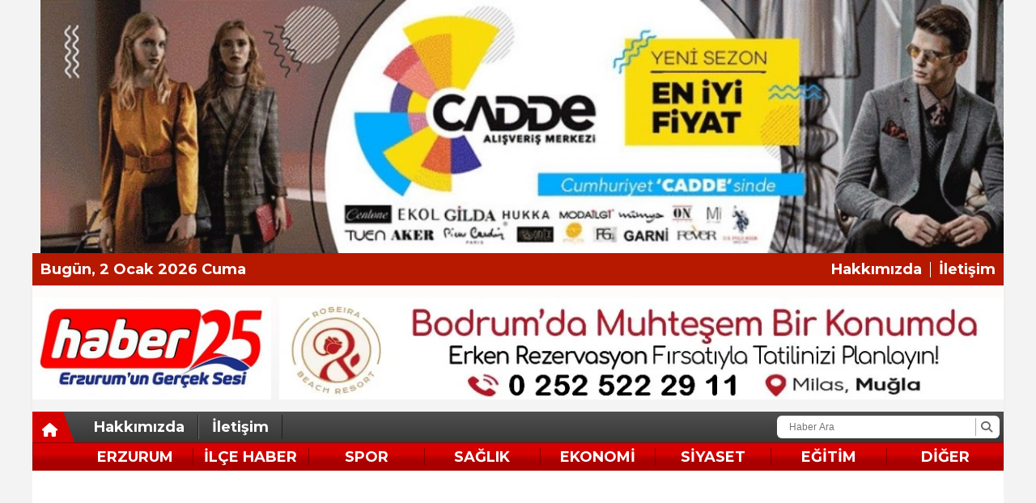

--- FILE ---
content_type: text/html; charset=utf-8
request_url: https://erzurumhaber25.com/haber/palandokende_asayis_berkemal-11545.html
body_size: 46392
content:
<!DOCTYPE html>
<html lang="tr">
<head>
    <meta charset="utf-8">
    <link rel="icon" href="/favicon.ico" type="image/x-icon" />
    <meta http-equiv="X-UA-Compatible" content="IE=edge">
        <meta name="viewport" content="width=device-width, initial-scale=1">
    <title>PALANDÖKEN'DE ASAYİŞ BERKEMAL</title>


    
<meta name="keywords" content="PALANDÖKEN',ASAYİŞ,BERKEMAL" />
<meta name="news_keywords" content="PALANDÖKEN',ASAYİŞ,BERKEMAL" />
<!--meta name="viewport" content="width=device-width, initial-scale=1"-->
<meta name="content-language" content="tr-TR" />
<link rel="canonical" href="https://erzurumhaber25.com/haber/palandokende_asayis_berkemal-11545.html" />
    <link rel="amphtml" href="https://erzurumhaber25.com/amp/haber/palandokende_asayis_berkemal-11545.html" />
<meta name="googlebot" content="index, follow" />
<meta name="robots" content="index, follow" />
<meta id="author" name="Author" content="erzurumhaber25.com" />

<link rel="thumbnail" type="image/jpeg" href="https://erzurumhaber25.com/resimler/2020-8/11/4317910540667.jpg" />
<meta property="og:site_name" content="Erzurum Haber 25 Gazetesi: Erzurum`un Gerçek Haber Gazetesi" />
<meta name="title" property="og:title" content="PALANDÖKEN'DE ASAYİŞ BERKEMAL" />
<meta name="description" property="og:description" content="İçişleri Bakanlığı'nın genelgesi doğrultusunda, Palandöken’de temizlik, maske ve fiziki mesafe denetimi yapıldı." />
<meta name="image" property="og:image" content="https://erzurumhaber25.com/resimler/2020-8/11/4317910540667.jpg" />
<meta property="og:type" content="article" />
<meta property="og:url" content="https://erzurumhaber25.com/haber/palandokende_asayis_berkemal-11545.html" />
<meta property="og:image:type" content="image/jpeg" />



    <meta name="articleSection" content="news">
    <meta name="datePublished" content="2020-08-11T23:02:18+03:00">

<meta name="articleAuthor" content="Kullanıcı Seçilmedi">
<meta name="twitter:card" content="summary_large_image" />
<meta name="twitter:url" content="https://erzurumhaber25.com/haber/palandokende_asayis_berkemal-11545.html" />
<meta name="twitter:image" content="https://erzurumhaber25.com/resimler/2020-8/11/4317910540667.jpg" />
<meta name="twitter:title" content="PALANDÖKEN'DE ASAYİŞ BERKEMAL" />
<meta name="twitter:description" content="İçişleri Bakanlığı'nın genelgesi doğrultusunda, Palandöken’de temizlik, maske ve fiziki mesafe denetimi yapıldı." />
<link rel="image_src" type="image/jpeg" href="https://erzurumhaber25.com/resimler/2020-8/11/4317910540667.jpg" />
<link rel="image_url" type="image/jpeg" href="https://erzurumhaber25.com/resimler/2020-8/11/4317910540667.jpg" />
<meta name="dc.language" content="tr">
<meta name="dc.source" content="https://erzurumhaber25.com">
<meta name="dc.title" content="PALANDÖKEN'DE ASAYİŞ BERKEMAL">
<meta name="dc.keywords" content="PALANDÖKEN',ASAYİŞ,BERKEMAL">
<meta name="dc.description" content="İçişleri Bakanlığı'nın genelgesi doğrultusunda, Palandöken’de temizlik, maske ve fiziki mesafe denetimi yapıldı.">
<link rel="dns-prefetch" href="https://erzurumhaber25.com">
<link rel="dns-prefetch" href="//www.google-analytics.com">
<link rel="dns-prefetch" href="//fonts.gstatic.com">
<link rel="dns-prefetch" href="//mc.yandex.ru">
<link rel="dns-prefetch" href="//fonts.googleapis.com">
<link rel="dns-prefetch" href="//pagead2.googlesyndication.com">
<link rel="dns-prefetch" href="//googleads.g.doubleclick.net">
<link rel="dns-prefetch" href="//google.com">
<link rel="dns-prefetch" href="//gstatic.com">
<link rel="dns-prefetch" href="//connect.facebook.net">
<link rel="dns-prefetch" href="//graph.facebook.com">
<link rel="dns-prefetch" href="//linkedin.com">
<link rel="dns-prefetch" href="//ap.pinterest.com">


<script type="application/ld+json">
        {
            "@context": "https://schema.org",
            "@type": "NewsArticle",
            "mainEntityOfPage": {
                "@type": "WebPage",
                "@id": "https://erzurumhaber25.com/haber/palandokende_asayis_berkemal-11545.html"
            },
            "headline": "PALAND&#214;KEN&#39;DE ASAYİŞ BERKEMAL",
            "name": "PALAND&#214;KEN&#39;DE ASAYİŞ BERKEMAL",
            "articleBody": "",
            "articleSection": "Headlines",
            "description": "İ&#231;işleri Bakanlığı&#39;nın genelgesi doğrultusunda, Paland&#246;ken’de temizlik, maske ve fiziki mesafe denetimi yapıldı.",
            "keywords": "PALAND&#214;KEN&#39;,ASAYİŞ,BERKEMAL",
            "image": {
                "@type": "ImageObject",
                "url": "https://erzurumhaber25.com/resimler/2020-8/11/4317910540667.jpg",
                "width": 718,
                "height": 438    },
            "datePublished": "2020-08-11T23:02:18+03:00",
            
            "dateModified": "0001-01-01T00:00:00+02:00",
            
            "genre": "news",
            "wordCount": 1,
            "inLanguage": "tr-TR",
            "typicalAgeRange": "7-99",
            "author": {
                "@type": "Person",
                "name": "Kullanıcı Seçilmedi"
            },
            "publisher": {
                "@type": "Organization",
                "name": "erzurumhaber25.com",
                "logo": {
                    "@type": "ImageObject",
                    "url": "https://erzurumhaber25.com/resimler/mobillogo.png",
                    "width": 234,
                    "height": 47
                }
            }
        }
</script>


    
        
        <link href="/Content/homefull.min.css?v=6,5" rel="stylesheet" />
        <link rel="stylesheet" href="https://cdnjs.cloudflare.com/ajax/libs/font-awesome/6.4.2/css/all.min.css" />
        
   




    <style>
        /*@import url(https://use.fontawesome.com/releases/v5.5.0/css/all.css);*/
        @import url(https://fonts.googleapis.com/css?family=Montserrat:300,400,500,700);
        @import url(https://fonts.googleapis.com/css?family=Montserrat:300,400,500,700);
        body{font-family:'Montserrat', sans-serif}
        [data-font1='0']{font-family:'Montserrat', sans-serif}
        [data-font1='1']{font-family:'Montserrat', sans-serif}
    </style>
    


        <script src="https://cdn.onesignal.com/sdks/OneSignalSDK.js" async=""></script>
        <script>
        var OneSignal = window.OneSignal || [];
        OneSignal.push(function () {
            OneSignal.init({
                appId: "eeb8974e-7e26-4d64-8135-f06fa271c3f2",
            });
        });
        </script>
    <script>
  (function(i,s,o,g,r,a,m){i[`GoogleAnalyticsObject`]=r;i[r]=i[r]||function(){
  (i[r].q=i[r].q||[]).push(arguments)},i[r].l=1*new Date();a=s.createElement(o),
  m=s.getElementsByTagName(o)[0];a.async=1;a.src=g;m.parentNode.insertBefore(a,m)
  })(window,document,`script`,`//www.google-analytics.com/analytics.js`,`ga`);

  ga(`create`, `UA-46343742-1`, `auto`);
  ga(`send`, `pageview`);

</script>
    
    
</head>
<body class="bckzmn"
      data-homesure="59"
       data-guvenlik="1"
      data-yukari="1"
      data-menu_kaydir="0"
      data-ortazeminrenk="1"
      data-genelrenk1="58"
      data-genelrenk2="23"
      data-ustmenurenk1="7"
      data-ustmenurenk2="0"
      data-ustmenurenk3="0"
      data-ustmenuyazirenk1="23"
      data-ustmenuyazirenk2="1"
      data-ustmenuhoverrenk1="0"
      data-ustmenuhoverrenk2="0"
      data-altmenurenk1="0"
      data-altmenurenk2="7"
      data-altmenurenk3="0"
      data-altmenuyazirenk1="1"
      data-altmenuyazirenk2="1"
      data-altmenuhoverrenk1="0"
      data-altmenuhoverrenk2="7">

    <i class="ss-standard ss-info"></i>

    
    <div id="haberxheader" data-f1="3" data-f1bold="4" data-f1ls="0" data-f1lh="0" data-f2bold="4" data-f2ls="0" data-f2lh="0" data-f2="3" class="Header_008 ">
        
<div class="suorta siteustu"><div class='reklamcover swiper-wrapper'><div class='reklam swiper-slide'><a href='' ><img src ='/resimler/2023-3/8/47972564364747.jpg' title='' alt='' style='width:100%'/></a></div></div></div>
<div class="module-wrapper">
    <div class="content suorta">
        <header class="top-header">

            <div class="top flx fcc um1 umd1">
                <div class="suorta flx fcc fbw fnwr">
                    <div class="today f1">Bugün, 2 Ocak 2026 Cuma</div>
                    <ul class="flx fcc fnwr top-small-menu">
                                <li><a class="f1 umhd1" href=/sayfatesthaberseflinki1-1.html>Hakkımızda</a></li>
                                <li><a class="f1 umhd1" href=/sayfatesthaberseflinki2-2.html>İletişim</a></li>
                    </ul>
                </div>
            </div>
            <div class="header-center">
                <div class="flx fbw fnwr" style="overflow:hidden;">
                    <a href="/" class="logo flx fcc fc">
                        <img src="/resimler/logo.png" alt="Erzurum Haber 25 Gazetesi: Erzurum`un Ger&#231;ek Haber Gazetesi"/>
                    </a>
                    <section class="">
                        <div class='reklamcover swiper-wrapper'><div class='reklam swiper-slide'><a href='https://www.roseirahotels.com/' target = '_Blank'><img src ='/resimler/2025-10/5/8275562286189.webp' title='' alt='' style='width:100%'/></a></div></div>
                    </section>
                </div>
                <div class="clear"></div>
            </div>
            <div id="menualt">

                <div class="submenu">
                    <a href="/" class="home"><i class="fa fa-home"></i></a>
                    <ul class="flx fs f1">
                                <li><a class="umd2 umhd2" href=/sayfatesthaberseflinki1-1.html>Hakkımızda</a></li>
                                <li><a class="umd2 umhd2" href=/sayfatesthaberseflinki2-2.html>İletişim</a></li>

                        <li id="centerHold"></li>
                        <li id="searchBox" class="flx fc fcc">
                            <form action="/arsiv.aspx" method="get">
                                <input type="text" name="kelime" id="searchText" placeholder="Haber Ara" value="">
                                <button type="submit" id="searchButton"><i class="fa fa-search"></i></button>
                            </form>
                        </li>
                    </ul>
                </div>

                <nav class="menu">
                    <ul class="textu flx fcc fbw fnwr textc f2">
                                                    <li class="">
                                <a class="gnhd2 f2" href=/haber/kategori/Erzurum_haberleri-130.html>Erzurum</a>
                            </li>
                            <li class="">
                                <a class="gnhd2 f2" href=/haber/kategori/Erzurum_İl&#231;eler-127.html>İl&#231;e Haber</a>
                            </li>
                            <li class="">
                                <a class="gnhd2 f2" href=/haber/kategori/Erzurum_spor-146.html>Spor</a>
                            </li>
                            <li class="">
                                <a class="gnhd2 f2" href=/haber/kategori/Sağlık_Haberleri-147.html>Sağlık</a>
                            </li>
                            <li class="">
                                <a class="gnhd2 f2" href=/haber/kategori/Ekonomi-149.html>Ekonomi</a>
                            </li>
                            <li class="">
                                <a class="gnhd2 f2" href=/haber/kategori/Siyaset_Haberleri-152.html>Siyaset</a>
                            </li>
                            <li class="">
                                <a class="gnhd2 f2" href=/haber/kategori/Eğitim_Haberleri-154.html>Eğitim</a>
                            </li>
                                                    <li>
                                <a class="f2 gnhd1" href="#">DİĞER</a>
                                    <ul class="flx fcl digerMenu">
                                            <li class="gnh1 ">
                                                <a href=/haber/kategori/Teknoloji_Haberleri-155.html>Teknoloji</a>
                                            </li>
                                            <li class="gnh1 ">
                                                <a href=/haber/kategori/Aile_Yaşam_Haberleri-156.html>Aile ve Yaşam</a>
                                            </li>
                                            <li class="gnh1 ">
                                                <a href=/haber/kategori/otomobil-159.html>Otomobil</a>
                                            </li>
                                            <li class="gnh1 ">
                                                <a href=/haber/kategori/kultursanat-160.html>K&#252;lt&#252;r ve Sanat</a>
                                            </li>
                                            <li class="gnh1 ">
                                                <a href=/haber/kategori/video_haber-161.html>VİDEO HABER</a>
                                            </li>
                                    </ul>
                            </li>
                    </ul>
                </nav>
            </div>
        </header>
    </div>
</div>
    </div>
    <div style="position:relative;overflow:hidden;clear:both;">
        <div class="suorta ortarenk" id="sayfacontent">
            
<div class="grid-stack" data-gs-width="36">
    <div class="grid-stack-item" 
         data-modulsure="10"
         data-gs-x="0"
         data-gs-y="0"
         data-gs-width="24" 
         data-gs-height="8"
         data-gs-autoh="1"
         data-zeminrenk="1"
         data-spotrenk="0"
         data-baslikrenk="0"
         data-seritrenk="-1" 
         data-hoverrenk="-1"
         data-font1="0" 
         data-baslikkalinlik="10"
         data-spotkalinlik="5"
         data-baslikbold="4" 
         data-spotbold="0"
         data-cogaltx="0" 
         data-cogalty="0" 
         data-border="0"
         data-borderrenk="-1"
         data-baslikls="0"
         data-basliklh="0"  
         data-spotls="0"
         data-spotlh="0"       
         data-sticky="0"       
         >
        <div class="grid-stack-item-content numodul Sadece_Baslik_1">
            


<div class="flx fcl fnwr fc moduleBackground">
    <h1 class="title title1Size title1Color" itemprop="headline">PALANDÖKEN'DE ASAYİŞ BERKEMAL</h1>
    
    <h2 class="spot spotSize spotColor" itemprop="description">İçişleri Bakanlığı'nın genelgesi doğrultusunda, Palandöken’de temizlik, maske ve fiziki mesafe denetimi yapıldı.</h2>
</div>
        </div>
 
    </div>
    <div class="grid-stack-item" 
         data-modulsure="4"
         data-gs-x="0"
         data-gs-y="8"
         data-gs-width="24" 
         data-gs-height="9"
         data-gs-autoh="1"
         data-zeminrenk="1"
         data-spotrenk="0"
         data-baslikrenk="0"
         data-seritrenk="-1" 
         data-hoverrenk="-1"
         data-font1="0" 
         data-baslikkalinlik="0"
         data-spotkalinlik="0"
         data-baslikbold="0" 
         data-spotbold="0"
         data-cogaltx="0" 
         data-cogalty="0" 
         data-border="0"
         data-borderrenk="-1"
         data-baslikls="0"
         data-basliklh="0"  
         data-spotls="0"
         data-spotlh="0"       
         data-sticky="0"       
         >
        <div class="grid-stack-item-content numodul Sadece_Resim_1">
            

    <div class="resim">
        <img class='img' src=/resimler/2020-8/11/4317910540667.jpg alt='PALANDÖKEN'DE ASAYİŞ BERKEMAL' />
    </div>

        </div>
 
    </div>
    <div class="grid-stack-item" 
         data-modulsure="6"
         data-gs-x="0"
         data-gs-y="17"
         data-gs-width="24" 
         data-gs-height="13"
         data-gs-autoh="1"
         data-zeminrenk="2"
         data-spotrenk="0"
         data-baslikrenk="0"
         data-seritrenk="-1" 
         data-hoverrenk="-1"
         data-font1="0" 
         data-baslikkalinlik="4"
         data-spotkalinlik="4"
         data-baslikbold="4" 
         data-spotbold="0"
         data-cogaltx="0" 
         data-cogalty="0" 
         data-border="0"
         data-borderrenk="-1"
         data-baslikls="0"
         data-basliklh="0"  
         data-spotls="0"
         data-spotlh="0"       
         data-sticky="0"       
         >
        <div class="grid-stack-item-content numodul Sadece_Metin_1">
            


<div class="tema_3 module_113">
    <div id="detaymetin" class="content-news spotSize spotColor">
        <style>
            figure.table {
                overflow-x: auto;
            }
            figure.image {
                text-align: center;
            }
        </style>
        <div id="içerikAlanı" class="detay" property="articleBody"></div>
        <p>&nbsp;</p>

<p><span style="font-size:20px"><span style="font-family:Arial,Helvetica,sans-serif">Paland&ouml;ken Belediye Başkanı Muhammet Sunar, İl&ccedil;e Kaymakamı &Ouml;nder Coşğun ve İl&ccedil;e Sağlık M&uuml;d&uuml;r&uuml; Abdullah Baysal&rsquo;ın katıldığı denetimde, il&ccedil;e esnafının ve sakinlerinin kurallara uyduğu g&ouml;zlemlendi.</span></span></p>

<p><span style="font-size:20px"><span style="font-family:Arial,Helvetica,sans-serif"><strong>SUNAR: &ldquo;M&Uuml;CADELEMİZİ HASSASİYETLE S&Uuml;RD&Uuml;R&Uuml;YORUZ&rdquo;</strong></span></span></p>

<p><span style="font-size:20px"><span style="font-family:Arial,Helvetica,sans-serif">Paland&ouml;ken Belediyesi olarak Covid-19&rsquo;la m&uuml;cadelede &ouml;zel bir yaklaşım i&ccedil;erisinde olduklarının altını &ccedil;izen Başkan Sunar, y&uuml;r&uuml;tt&uuml;kleri &ccedil;alışmalara değinerek, il&ccedil;e sakinlerinden maske, mesafe ve temizlik noktasında g&ouml;sterdikleri hassasiyeti s&uuml;rd&uuml;rmelerini istedi. Başkan Sunar, &ldquo;Cumhurbaşkanımız Sayın Recep Tayyip Erdoğan &ouml;nc&uuml;l&uuml;ğ&uuml;nde y&uuml;r&uuml;t&uuml;len covid-19&rsquo;la m&uuml;cadelede Paland&ouml;ken Belediyesi olarak &ouml;zel bir yaklaşım i&ccedil;erisindeyiz. T&uuml;m imk&acirc;nlarımızla il&ccedil;e sakinlerimizin yanındayız. Sizlerden de istirhamımız kurallara harfiyen uymanızı s&uuml;rd&uuml;rmenizdir. Maske, mesafe ve temizlik olmazsa olmazımız. Bu tarihi m&uuml;cadele nihai hedefe ulaşana kadar asla rehavete kapılmıyoruz. M&uuml;cadelemizi titizlikle s&uuml;rd&uuml;rmeye devam ediyoruz. Kendimiz, ailemiz, &ccedil;evremiz, il&ccedil;emiz, şehrimiz ve &uuml;lkemiz i&ccedil;in g&ouml;sterdiğimiz titizliği, kaydettiğimiz dikkati s&uuml;rd&uuml;rmeye devam edeceğiz.&rdquo; diye konuştu</span></span></p>

    </div>
</div>



        </div>
 
    </div>
    <div class="grid-stack-item" 
         data-modulsure="0"
         data-gs-x="0"
         data-gs-y="60"
         data-gs-width="24" 
         data-gs-height="1"
         data-gs-autoh="-1"
         data-zeminrenk="-1"
         data-spotrenk="-1"
         data-baslikrenk="-1"
         data-seritrenk="-1" 
         data-hoverrenk="-1"
         data-font1="-1" 
         data-baslikkalinlik="0"
         data-spotkalinlik="0"
         data-baslikbold="0" 
         data-spotbold="0"
         data-cogaltx="0" 
         data-cogalty="0" 
         data-border="0"
         data-borderrenk="-1"
         data-baslikls="0"
         data-basliklh="0"  
         data-spotls="0"
         data-spotlh="0"       
         data-sticky="0"       
         >
        <div class="grid-stack-item-content numodul Bosluk">
            

        </div>
 
    </div>
    <div class="grid-stack-item" 
         data-modulsure="0"
         data-gs-x="0"
         data-gs-y="61"
         data-gs-width="24" 
         data-gs-height="4"
         data-gs-autoh="-1"
         data-zeminrenk="-1"
         data-spotrenk="-1"
         data-baslikrenk="-1"
         data-seritrenk="-1" 
         data-hoverrenk="-1"
         data-font1="0" 
         data-baslikkalinlik="0"
         data-spotkalinlik="0"
         data-baslikbold="0" 
         data-spotbold="0"
         data-cogaltx="0" 
         data-cogalty="0" 
         data-border="0"
         data-borderrenk="-1"
         data-baslikls="0"
         data-basliklh="0"  
         data-spotls="0"
         data-spotlh="0"       
         data-sticky="0"       
         >
        <div class="grid-stack-item-content numodul Paylas_Butonlari_001">
            
<ul class="social flx fbw fnwr">
    <li class="fb"><a class="share" href="https://www.facebook.com/sharer/sharer.php?u=https://erzurumhaber25.com/haber/palandokende_asayis_berkemal-11545.html" title="Facebook'ta Paylaş"><i class="icon fa-brands fa-facebook-f"></i>Paylaş</a></li>
    <li class="tw"><a class="share" href="https://www.twitter.com/intent/tweet?text=PALAND&#214;KEN&#39;DE ASAYİŞ BERKEMAL&url=https://erzurumhaber25.com/haber/palandokende_asayis_berkemal-11545.html" title="X'de Paylaş"><i class="icon fa-brands fa-x-twitter"></i>Paylaş</a></li>
    <li class="ln"><a class="share" href="http://www.linkedin.com/shareArticle?mini=true&url=https://erzurumhaber25.com/haber/palandokende_asayis_berkemal-11545.html"><i class="icon fa-brands fa-linkedin"></i>Paylaş</a></li>
    <li class="wa"><a class="share" href="whatsapp://send?text=https://erzurumhaber25.com/haber/palandokende_asayis_berkemal-11545.html"><i class="icon fa-brands fa-whatsapp"></i>Paylaş</a></li>
    <li class="tg"><a class="share" href="https://telegram.me/share/url?url=https://erzurumhaber25.com/haber/palandokende_asayis_berkemal-11545.html&text=PALAND&#214;KEN&#39;DE ASAYİŞ BERKEMAL"><i class="icon fa-brands fa-telegram"></i>Paylaş</a></li>
</ul>

        </div>
 
    </div>
    <div class="grid-stack-item" 
         data-modulsure="3"
         data-gs-x="0"
         data-gs-y="65"
         data-gs-width="24" 
         data-gs-height="4"
         data-gs-autoh="-1"
         data-zeminrenk="23"
         data-spotrenk="-1"
         data-baslikrenk="0"
         data-seritrenk="-1" 
         data-hoverrenk="-1"
         data-font1="0" 
         data-baslikkalinlik="0"
         data-spotkalinlik="0"
         data-baslikbold="0" 
         data-spotbold="0"
         data-cogaltx="0" 
         data-cogalty="0" 
         data-border="0"
         data-borderrenk="-1"
         data-baslikls="0"
         data-basliklh="0"  
         data-spotls="0"
         data-spotlh="0"       
         data-sticky="0"       
         >
        <div class="grid-stack-item-content numodul Haber_Anahtar_Kelimeler_1">
            

<div class="keyw hf moduleBackground flx fcc">
    <span class="title1Color title1Size">
        <b>Anahtar Kelimeler:</b>
            <a href="/arsiv.aspx?s=1&kelime=PALAND&#214;KEN&#39;">PALAND&#214;KEN&#39;</a>
            <a href="/arsiv.aspx?s=1&kelime=ASAYİŞ">ASAYİŞ</a>
            <a href="/arsiv.aspx?s=1&kelime=BERKEMAL">BERKEMAL</a>
    </span>
</div>
        </div>
 
    </div>
    <div class="grid-stack-item" 
         data-modulsure="0"
         data-gs-x="0"
         data-gs-y="69"
         data-gs-width="24" 
         data-gs-height="4"
         data-gs-autoh="2"
         data-zeminrenk="9"
         data-spotrenk="-1"
         data-baslikrenk="9"
         data-seritrenk="-1" 
         data-hoverrenk="-1"
         data-font1="0" 
         data-baslikkalinlik="0"
         data-spotkalinlik="0"
         data-baslikbold="4" 
         data-spotbold="0"
         data-cogaltx="0" 
         data-cogalty="0" 
         data-border="0"
         data-borderrenk="-1"
         data-baslikls="0"
         data-basliklh="0"  
         data-spotls="0"
         data-spotlh="0"       
         data-sticky="0"       
         >
        <div class="grid-stack-item-content numodul Baslik_004">
            
<header class="top-header">
    <h2 class="flx fcc fbw">
        <span class="maintitles title1Color title1Size">İLGİNİZİ &#199;EKEBİLİR</span>
        <hr class="moduleBackground">
    </h2>
   
</header>
        </div>
 
    </div>
    <div class="grid-stack-item" 
         data-modulsure="3"
         data-gs-x="0"
         data-gs-y="73"
         data-gs-width="24" 
         data-gs-height="72"
         data-gs-autoh="-1"
         data-zeminrenk="-1"
         data-spotrenk="-1"
         data-baslikrenk="0"
         data-seritrenk="-1" 
         data-hoverrenk="-1"
         data-font1="0" 
         data-baslikkalinlik="0"
         data-spotkalinlik="0"
         data-baslikbold="4" 
         data-spotbold="0"
         data-cogaltx="0" 
         data-cogalty="0" 
         data-border="3"
         data-borderrenk="-1"
         data-baslikls="0"
         data-basliklh="0"  
         data-spotls="0"
         data-spotlh="0"       
         data-sticky="0"       
         >
        <div class="grid-stack-item-content numodul Yatay_Manset_2">
            
<div class="module-wrapper">
    <div class="gr loop item-wrapper">

            <div class="col-6 news-item hovercolorb">
                <a href=/haber/adem_yurdagul_uc_hilalin_golgesinde_uc_yilimiz-16505.html>
                    <figure>
                        <div class="img-wrapper">
                            <div class='img' style='background-image: url(/resimler/2026-1/1/k84349208350428.webp)'></div>
                        </div>
                        <figcaption>
                            <span class="title title1Size title1Color">Adem Yurdag&#252;l, &#220;&#231; Hilal’in G&#246;lgesinde,  &#220;&#231; Yılımız</span>

                        </figcaption>
                    </figure>
                </a>
            </div>
            <div class="col-6 news-item hovercolorb">
                <a href=/haber/hayrettin_ozdemirin_yeni_yil_mesaji-16504.html>
                    <figure>
                        <div class="img-wrapper">
                            <div class='img' style='background-image: url(/resimler/2026-1/1/k11292869316557.webp)'></div>
                        </div>
                        <figcaption>
                            <span class="title title1Size title1Color">HAYRETTİN &#214;ZDEMİR&#39;İN YENİ YIL MESAJI</span>

                        </figcaption>
                    </figure>
                </a>
            </div>
            <div class="col-6 news-item hovercolorb">
                <a href=/haber/muhittin_cakirin_yeni_yil_mesaji-16503.html>
                    <figure>
                        <div class="img-wrapper">
                            <div class='img' style='background-image: url(/resimler/2026-1/1/k1212801832113962.webp)'></div>
                        </div>
                        <figcaption>
                            <span class="title title1Size title1Color">Muhittin &#199;akır&#39;ın yeni yıl mesajı</span>

                        </figcaption>
                    </figure>
                </a>
            </div>
            <div class="col-6 news-item hovercolorb">
                <a href=/haber/gorbil_ozcanin_yeni_yil_mesaji-16502.html>
                    <figure>
                        <div class="img-wrapper">
                            <div class='img' style='background-image: url(/resimler/2026-1/1/k75773813688071.webp)'></div>
                        </div>
                        <figcaption>
                            <span class="title title1Size title1Color">G&#214;RBİL &#214;ZCAN&#39;IN YENİ YIL MESAJI</span>

                        </figcaption>
                    </figure>
                </a>
            </div>
            <div class="col-6 news-item hovercolorb">
                <a href=/haber/ahmet_coskunun_yeni_yil_mesaji-16501.html>
                    <figure>
                        <div class="img-wrapper">
                            <div class='img' style='background-image: url(/resimler/2026-1/1/k1063801777384717.webp)'></div>
                        </div>
                        <figcaption>
                            <span class="title title1Size title1Color">AHMET COŞKUN&#39;UN YENİ YIL MESAJI</span>

                        </figcaption>
                    </figure>
                </a>
            </div>
            <div class="col-6 news-item hovercolorb">
                <a href=/haber/aydemir_adem_kinalinin_yeni_yil_mesaji-16500.html>
                    <figure>
                        <div class="img-wrapper">
                            <div class='img' style='background-image: url(/resimler/2026-1/1/k8939744563462.webp)'></div>
                        </div>
                        <figcaption>
                            <span class="title title1Size title1Color">Aydemir Adem Kınalı&#39;nın Yeni Yıl Mesajı</span>

                        </figcaption>
                    </figure>
                </a>
            </div>

    </div>
</div>

        </div>
 
    </div>
    <div class="grid-stack-item" 
         data-modulsure="26"
         data-gs-x="24"
         data-gs-y="18"
         data-gs-width="12" 
         data-gs-height="14"
         data-gs-autoh="1"
         data-zeminrenk="-1"
         data-spotrenk="-1"
         data-baslikrenk="-1"
         data-seritrenk="-1" 
         data-hoverrenk="-1"
         data-font1="-1" 
         data-baslikkalinlik="0"
         data-spotkalinlik="0"
         data-baslikbold="0" 
         data-spotbold="0"
         data-cogaltx="0" 
         data-cogalty="0" 
         data-border="3"
         data-borderrenk="-1"
         data-baslikls="0"
         data-basliklh="0"  
         data-spotls="0"
         data-spotlh="0"       
         data-sticky="0"       
         >
        <div class="grid-stack-item-content numodul Reklam_001">
            


<div class='reklamcover swiper-wrapper'><div class='reklam swiper-slide'><a href='https://www.facebook.com/ender.yuncu.5/' target = '_Blank'><img src ='/resimler/2020-8/11/59696361834755.png' title='' alt='' style='width:100%'/></a></div></div>

        </div>
 
    </div>
    <div class="grid-stack-item" 
         data-modulsure="27"
         data-gs-x="24"
         data-gs-y="32"
         data-gs-width="12" 
         data-gs-height="14"
         data-gs-autoh="1"
         data-zeminrenk="-1"
         data-spotrenk="-1"
         data-baslikrenk="-1"
         data-seritrenk="-1" 
         data-hoverrenk="-1"
         data-font1="-1" 
         data-baslikkalinlik="0"
         data-spotkalinlik="0"
         data-baslikbold="0" 
         data-spotbold="0"
         data-cogaltx="0" 
         data-cogalty="0" 
         data-border="3"
         data-borderrenk="-1"
         data-baslikls="0"
         data-basliklh="0"  
         data-spotls="0"
         data-spotlh="0"       
         data-sticky="0"       
         >
        <div class="grid-stack-item-content numodul Reklam_001">
            


<div class='reklamcover swiper-wrapper'><div class='reklam swiper-slide'><a href='https://twitter.com/erzurumhbr25' target = '_Blank'><img src ='/resimler/2020-8/11/863991117906924.jpg' title='' alt='' style='width:100%'/></a></div></div>

        </div>
 
    </div>
    <div class="grid-stack-item" 
         data-modulsure="8"
         data-gs-x="24"
         data-gs-y="46"
         data-gs-width="12" 
         data-gs-height="18"
         data-gs-autoh="-1"
         data-zeminrenk="-1"
         data-spotrenk="1"
         data-baslikrenk="1"
         data-seritrenk="7" 
         data-hoverrenk="-1"
         data-font1="0" 
         data-baslikkalinlik="1"
         data-spotkalinlik="1"
         data-baslikbold="0" 
         data-spotbold="0"
         data-cogaltx="0" 
         data-cogalty="0" 
         data-border="0"
         data-borderrenk="-1"
         data-baslikls="0"
         data-basliklh="0"  
         data-spotls="0"
         data-spotlh="0"       
         data-sticky="0"       
         >
        <div class="grid-stack-item-content numodul Namaz_Vakitleri_001">
            

<div class="hf textu">
    <header>
        <p class="title1Color"><strong class="il">Erzurum</strong></p>
        <p class="spotSize spotColor">02.01.2026</p>
    </header>
    <div class="serit">
        <ul class="spotSize spotColor cover flx fc fcc fbw fnwr textBackgroundb textc">
            <li>
                <span class="title1Size title1Color"><strong>İMSAK</strong></span>
                <span class="spotSize spotColor">06:00</span>
            </li>
            <li>
                <span class="title1Size title1Color"><strong>GÜNEŞ</strong></span>
                <span class="spotSize spotColor">07:30</span>
            </li>
            <li>
                <span class="title1Size title1Color"><strong>ÖĞLE</strong></span>
                <span class="spotSize spotColor">12:24</span>
            </li>
            <li>
                <span class="title1Size title1Color"><strong>İKİNDİ</strong></span>
                <span class="spotSize spotColor">14:47</span>
            </li>
            <li>
                <span class="title1Size title1Color"><strong>AKŞAM</strong></span>
                <span class="spotSize spotColor">17:08</span>
            </li>
            <li>
                <span class="title1Size title1Color"><strong>YATSI</strong></span>
                <span class="spotSize spotColor">18:33</span>
            </li>
        </ul>
    </div>
</div>
        </div>
 
    </div>
    <div class="grid-stack-item" 
         data-modulsure="10"
         data-gs-x="24"
         data-gs-y="64"
         data-gs-width="12" 
         data-gs-height="22"
         data-gs-autoh="-1"
         data-zeminrenk="-1"
         data-spotrenk="1"
         data-baslikrenk="1"
         data-seritrenk="7" 
         data-hoverrenk="-1"
         data-font1="0" 
         data-baslikkalinlik="1"
         data-spotkalinlik="1"
         data-baslikbold="0" 
         data-spotbold="0"
         data-cogaltx="0" 
         data-cogalty="0" 
         data-border="0"
         data-borderrenk="-1"
         data-baslikls="0"
         data-basliklh="0"  
         data-spotls="0"
         data-spotlh="0"       
         data-sticky="0"       
         >
        <div class="grid-stack-item-content numodul Hava_Durumu_002">
            

    <div class="hf textu havadurumuajax">
        <header>
            <select class="havadurumusecim" name="havadurumusehir">
                    <option value="-" >-</option>
                    <option value="Adana" >Adana</option>
                    <option value="Adıyaman" >Adıyaman</option>
                    <option value="Afyonkarahisar" >Afyonkarahisar</option>
                    <option value="Ağrı" >Ağrı</option>
                    <option value="Aksaray" >Aksaray</option>
                    <option value="Amasya" >Amasya</option>
                    <option value="Ankara" >Ankara</option>
                    <option value="Antalya" >Antalya</option>
                    <option value="Ardahan" >Ardahan</option>
                    <option value="Artvin" >Artvin</option>
                    <option value="Aydın" >Aydın</option>
                    <option value="Balıkesir" >Balıkesir</option>
                    <option value="Bartın" >Bartın</option>
                    <option value="Batman" >Batman</option>
                    <option value="Bayburt" >Bayburt</option>
                    <option value="Bilecik" >Bilecik</option>
                    <option value="Bing&#246;l" >Bing&#246;l</option>
                    <option value="Bitlis" >Bitlis</option>
                    <option value="Bolu" >Bolu</option>
                    <option value="Burdur" >Burdur</option>
                    <option value="Bursa" >Bursa</option>
                    <option value="&#199;anakkale" >&#199;anakkale</option>
                    <option value="&#199;ankırı" >&#199;ankırı</option>
                    <option value="&#199;orum" >&#199;orum</option>
                    <option value="Denizli" >Denizli</option>
                    <option value="Diyarbakır" >Diyarbakır</option>
                    <option value="D&#252;zce" >D&#252;zce</option>
                    <option value="Edirne" >Edirne</option>
                    <option value="Elazığ" >Elazığ</option>
                    <option value="Erzincan" >Erzincan</option>
                    <option value="Erzurum" selected=&#39;selected&#39;>Erzurum</option>
                    <option value="Eskişehir" >Eskişehir</option>
                    <option value="Gaziantep" >Gaziantep</option>
                    <option value="Giresun" >Giresun</option>
                    <option value="G&#252;m&#252;şhane" >G&#252;m&#252;şhane</option>
                    <option value="Hakkari" >Hakkari</option>
                    <option value="Hatay" >Hatay</option>
                    <option value="Iğdır" >Iğdır</option>
                    <option value="Isparta" >Isparta</option>
                    <option value="İstanbul" >İstanbul</option>
                    <option value="İzmir" >İzmir</option>
                    <option value="Kahramanmaraş" >Kahramanmaraş</option>
                    <option value="Karab&#252;k" >Karab&#252;k</option>
                    <option value="Karaman" >Karaman</option>
                    <option value="Kars" >Kars</option>
                    <option value="Kastamonu" >Kastamonu</option>
                    <option value="Kayseri" >Kayseri</option>
                    <option value="Kilis" >Kilis</option>
                    <option value="Kırıkkale" >Kırıkkale</option>
                    <option value="Kırklareli" >Kırklareli</option>
                    <option value="Kırşehir" >Kırşehir</option>
                    <option value="Kocaeli" >Kocaeli</option>
                    <option value="Konya" >Konya</option>
                    <option value="K&#252;tahya" >K&#252;tahya</option>
                    <option value="Malatya" >Malatya</option>
                    <option value="Manisa" >Manisa</option>
                    <option value="Mardin" >Mardin</option>
                    <option value="Mersin" >Mersin</option>
                    <option value="Muğla" >Muğla</option>
                    <option value="Muş" >Muş</option>
                    <option value="Nevşehir" >Nevşehir</option>
                    <option value="Niğde" >Niğde</option>
                    <option value="Ordu" >Ordu</option>
                    <option value="Osmaniye" >Osmaniye</option>
                    <option value="Rize" >Rize</option>
                    <option value="Sakarya" >Sakarya</option>
                    <option value="Samsun" >Samsun</option>
                    <option value="Şanlıurfa" >Şanlıurfa</option>
                    <option value="Siirt" >Siirt</option>
                    <option value="Sinop" >Sinop</option>
                    <option value="Sivas" >Sivas</option>
                    <option value="Şırnak" >Şırnak</option>
                    <option value="Tekirdağ" >Tekirdağ</option>
                    <option value="Tokat" >Tokat</option>
                    <option value="Trabzon" >Trabzon</option>
                    <option value="Tunceli" >Tunceli</option>
                    <option value="Uşak" >Uşak</option>
                    <option value="Van" >Van</option>
                    <option value="Yalova" >Yalova</option>
                    <option value="Yozgat" >Yozgat</option>
                    <option value="Zonguldak" >Zonguldak</option>
            </select>
        </header>
        <div class="img grafik" style="background-image:url('/Content/images/Modul/havaresim_iconset_1/371.png')"></div>

        <div class="serit">
            <ul class="spotSize spotColor cover flx fc fcc fbw fnwr textBackgroundb textc">
                    <li class="flx fcl gun">
                        <span class="spotSize spotColor "><strong class="gunadi">Cuma</strong></span>
                        <span class="spotSize spotColor derece">-11.8 ° / -23.6 °</span>
                        <span class="spotSize spotColor durum">Orta kuvvetli veya yoğun ve sağnak şeklinde kar</span>
                    </li>
                    <li class="flx fcl gun">
                        <span class="spotSize spotColor "><strong class="gunadi">Cumartesi</strong></span>
                        <span class="spotSize spotColor derece">-14.3 ° / -24.5 °</span>
                        <span class="spotSize spotColor durum">G&#252;neşli</span>
                    </li>
                    <li class="flx fcl gun">
                        <span class="spotSize spotColor "><strong class="gunadi">Pazar</strong></span>
                        <span class="spotSize spotColor derece">-7.9 ° / -19.8 °</span>
                        <span class="spotSize spotColor durum">G&#252;neşli</span>
                    </li>
            </ul>
        </div>
    </div>

        </div>
 
    </div>
</div>
        </div>
    </div>
    <div id="haberxfooter"
         data-altf1="0"
         data-altf1bold="4"
         data-altf1ls="0"
         data-altf1lh="17"
         data-altf2bold="0"
         data-altf2ls="0"
         data-altf2lh="0"
         data-altf2="0" class="Footer_1">
        
<div class="main-menu am1">
    <div class="suorta">
        <div class="flx fbw fcc">
            <nav>
                <ul>
                                            <li class="amd1">
                            <a href=/haber/kategori/Erzurum_haberleri-130.html>Erzurum</a>
                        </li>
                        <li class="amd1">
                            <a href=/haber/kategori/Erzurum_İl&#231;eler-127.html>İl&#231;e Haber</a>
                        </li>
                        <li class="amd1">
                            <a href=/haber/kategori/Erzurum_spor-146.html>Spor</a>
                        </li>
                        <li class="amd1">
                            <a href=/haber/kategori/Sağlık_Haberleri-147.html>Sağlık</a>
                        </li>
                        <li class="amd1">
                            <a href=/haber/kategori/Ekonomi-149.html>Ekonomi</a>
                        </li>
                        <li class="amd1">
                            <a href=/haber/kategori/Siyaset_Haberleri-152.html>Siyaset</a>
                        </li>
                        <li class="amd1">
                            <a href=/haber/kategori/Eğitim_Haberleri-154.html>Eğitim</a>
                        </li>
                </ul>
            </nav>
            <div class="social-links">
                <ul>
                        <li class="amd1 amhd2"><a href="https://www.facebook.com/ender.yuncu.5" rel="nofollow"><i class="fa-brands fa-facebook-f"></i></a></li>
                                            <li class="amd1 amhd2"><a href="https://twitter.com/erzurumhbr25" rel="nofollow"><i class="fa-brands fa-x-twitter"></i></a></li>
                                                                                                    <li class="amd1 amhd2">
                        <a href="/rss.xml"><i class="fa fa-rss"></i></a>
                    </li>
                </ul>
            </div>
        </div>
    </div>
</div>

<div class="sub-menu gn1 am2">
    <div class="suorta amd2">
        <div class="flx fbw">
            <ul>
                    <li>
                        <a href=/haber/kategori/Erzurum_haberleri-130.html>Erzurum</a>
                    </li>
                    <li>
                        <a href=/haber/kategori/Erzurum_İl&#231;eler-127.html>İl&#231;e Haber</a>
                    </li>
                    <li>
                        <a href=/haber/kategori/Erzurum_spor-146.html>Spor</a>
                    </li>
                    <li>
                        <a href=/haber/kategori/Sağlık_Haberleri-147.html>Sağlık</a>
                    </li>
                    <li>
                        <a href=/haber/kategori/Ekonomi-149.html>Ekonomi</a>
                    </li>
                    <li>
                        <a href=/haber/kategori/Siyaset_Haberleri-152.html>Siyaset</a>
                    </li>
                    <li>
                        <a href=/haber/kategori/Eğitim_Haberleri-154.html>Eğitim</a>
                    </li>
            </ul>
            <div class="logo">
                <a id="logo" href="/">
                    <img src="/resimler/footerlogo.png" />
                </a>
            </div>
        </div>
    </div>
</div>

<div class="footer gn1 amd2">
    <div class="suorta">
        <div class="flx fbw fcc">
            <ul class="f12">
                <li><a href="/sitemap.xml">Site Haritası</a></li>
                <li><a href="/site_ekle">Sitenize Ekleyin</a></li>
            </ul>
            <div class="flx">
                <div class="f10"><a class='ilogo' href='http://kurumsalx.com/?ref=https://erzurumhaber25.com/haber/palandokende_asayis_berkemal-11545.html' target='_blank' title='haber yazılımı'>© Haber yazılımı <img src='/Content/images/kurumsalx_logo_nav_ters.png' alt='haber yazılımı'></a></div>
            </div>
        </div>
    </div>
</div>
    </div>
        <div class="img" id="yukari-kaydir-btn"></div>
    <script src="/Content/homefull.min.js?v=6,5"></script>
    
    

</body>
</html>


--- FILE ---
content_type: text/plain
request_url: https://www.google-analytics.com/j/collect?v=1&_v=j102&a=783772659&t=pageview&_s=1&dl=https%3A%2F%2Ferzurumhaber25.com%2Fhaber%2Fpalandokende_asayis_berkemal-11545.html&ul=en-us%40posix&dt=PALAND%C3%96KEN%27DE%20ASAY%C4%B0%C5%9E%20BERKEMAL&sr=1280x720&vp=1280x720&_u=IEBAAEABAAAAACAAI~&jid=2055928587&gjid=945859288&cid=233548955.1767316565&tid=UA-46343742-1&_gid=1513025619.1767316565&_r=1&_slc=1&z=996196409
body_size: -451
content:
2,cG-SHSPQY9ZWS